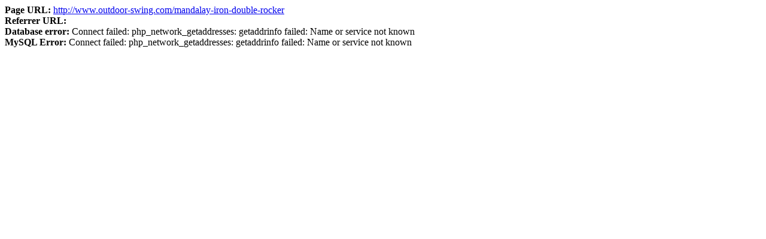

--- FILE ---
content_type: text/html; charset=UTF-8
request_url: http://www.outdoor-swing.com/mandalay-iron-double-rocker
body_size: 207
content:
<b>Page URL:</b> <a href="http://www.outdoor-swing.com/mandalay-iron-double-rocker">http://www.outdoor-swing.com/mandalay-iron-double-rocker</a><br>
<b>Referrer URL:</b> <a href=""></a><br>
<b>Database error:</b> Connect failed: php_network_getaddresses: getaddrinfo failed: Name or service not known<br>
<b>MySQL Error:</b> Connect failed: php_network_getaddresses: getaddrinfo failed: Name or service not known<br>
